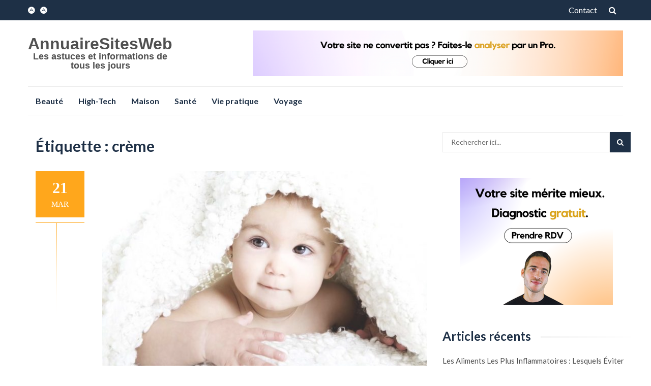

--- FILE ---
content_type: text/html; charset=UTF-8
request_url: https://www.annuairesitesweb.com/tag/creme/
body_size: 9320
content:
<!DOCTYPE html>
<html lang="fr-FR">
<head>
<meta charset="UTF-8">
<meta name="viewport" content="width=device-width, initial-scale=1">
<link rel="profile" href="http://gmpg.org/xfn/11">
<link rel="pingback" href="https://www.annuairesitesweb.com/xmlrpc.php">

<title>crème &#8211; AnnuaireSitesWeb</title>
<meta name='robots' content='max-image-preview:large' />
	<style>img:is([sizes="auto" i], [sizes^="auto," i]) { contain-intrinsic-size: 3000px 1500px }</style>
	<link rel='dns-prefetch' href='//fonts.googleapis.com' />
<link rel="alternate" type="application/rss+xml" title="AnnuaireSitesWeb &raquo; Flux" href="https://www.annuairesitesweb.com/feed/" />
<link rel="alternate" type="application/rss+xml" title="AnnuaireSitesWeb &raquo; Flux de l’étiquette crème" href="https://www.annuairesitesweb.com/tag/creme/feed/" />
<script type="text/javascript">
/* <![CDATA[ */
window._wpemojiSettings = {"baseUrl":"https:\/\/s.w.org\/images\/core\/emoji\/16.0.1\/72x72\/","ext":".png","svgUrl":"https:\/\/s.w.org\/images\/core\/emoji\/16.0.1\/svg\/","svgExt":".svg","source":{"concatemoji":"https:\/\/www.annuairesitesweb.com\/wp-includes\/js\/wp-emoji-release.min.js?ver=6.8.3"}};
/*! This file is auto-generated */
!function(s,n){var o,i,e;function c(e){try{var t={supportTests:e,timestamp:(new Date).valueOf()};sessionStorage.setItem(o,JSON.stringify(t))}catch(e){}}function p(e,t,n){e.clearRect(0,0,e.canvas.width,e.canvas.height),e.fillText(t,0,0);var t=new Uint32Array(e.getImageData(0,0,e.canvas.width,e.canvas.height).data),a=(e.clearRect(0,0,e.canvas.width,e.canvas.height),e.fillText(n,0,0),new Uint32Array(e.getImageData(0,0,e.canvas.width,e.canvas.height).data));return t.every(function(e,t){return e===a[t]})}function u(e,t){e.clearRect(0,0,e.canvas.width,e.canvas.height),e.fillText(t,0,0);for(var n=e.getImageData(16,16,1,1),a=0;a<n.data.length;a++)if(0!==n.data[a])return!1;return!0}function f(e,t,n,a){switch(t){case"flag":return n(e,"\ud83c\udff3\ufe0f\u200d\u26a7\ufe0f","\ud83c\udff3\ufe0f\u200b\u26a7\ufe0f")?!1:!n(e,"\ud83c\udde8\ud83c\uddf6","\ud83c\udde8\u200b\ud83c\uddf6")&&!n(e,"\ud83c\udff4\udb40\udc67\udb40\udc62\udb40\udc65\udb40\udc6e\udb40\udc67\udb40\udc7f","\ud83c\udff4\u200b\udb40\udc67\u200b\udb40\udc62\u200b\udb40\udc65\u200b\udb40\udc6e\u200b\udb40\udc67\u200b\udb40\udc7f");case"emoji":return!a(e,"\ud83e\udedf")}return!1}function g(e,t,n,a){var r="undefined"!=typeof WorkerGlobalScope&&self instanceof WorkerGlobalScope?new OffscreenCanvas(300,150):s.createElement("canvas"),o=r.getContext("2d",{willReadFrequently:!0}),i=(o.textBaseline="top",o.font="600 32px Arial",{});return e.forEach(function(e){i[e]=t(o,e,n,a)}),i}function t(e){var t=s.createElement("script");t.src=e,t.defer=!0,s.head.appendChild(t)}"undefined"!=typeof Promise&&(o="wpEmojiSettingsSupports",i=["flag","emoji"],n.supports={everything:!0,everythingExceptFlag:!0},e=new Promise(function(e){s.addEventListener("DOMContentLoaded",e,{once:!0})}),new Promise(function(t){var n=function(){try{var e=JSON.parse(sessionStorage.getItem(o));if("object"==typeof e&&"number"==typeof e.timestamp&&(new Date).valueOf()<e.timestamp+604800&&"object"==typeof e.supportTests)return e.supportTests}catch(e){}return null}();if(!n){if("undefined"!=typeof Worker&&"undefined"!=typeof OffscreenCanvas&&"undefined"!=typeof URL&&URL.createObjectURL&&"undefined"!=typeof Blob)try{var e="postMessage("+g.toString()+"("+[JSON.stringify(i),f.toString(),p.toString(),u.toString()].join(",")+"));",a=new Blob([e],{type:"text/javascript"}),r=new Worker(URL.createObjectURL(a),{name:"wpTestEmojiSupports"});return void(r.onmessage=function(e){c(n=e.data),r.terminate(),t(n)})}catch(e){}c(n=g(i,f,p,u))}t(n)}).then(function(e){for(var t in e)n.supports[t]=e[t],n.supports.everything=n.supports.everything&&n.supports[t],"flag"!==t&&(n.supports.everythingExceptFlag=n.supports.everythingExceptFlag&&n.supports[t]);n.supports.everythingExceptFlag=n.supports.everythingExceptFlag&&!n.supports.flag,n.DOMReady=!1,n.readyCallback=function(){n.DOMReady=!0}}).then(function(){return e}).then(function(){var e;n.supports.everything||(n.readyCallback(),(e=n.source||{}).concatemoji?t(e.concatemoji):e.wpemoji&&e.twemoji&&(t(e.twemoji),t(e.wpemoji)))}))}((window,document),window._wpemojiSettings);
/* ]]> */
</script>
<style id='wp-emoji-styles-inline-css' type='text/css'>

	img.wp-smiley, img.emoji {
		display: inline !important;
		border: none !important;
		box-shadow: none !important;
		height: 1em !important;
		width: 1em !important;
		margin: 0 0.07em !important;
		vertical-align: -0.1em !important;
		background: none !important;
		padding: 0 !important;
	}
</style>
<link rel='stylesheet' id='wp-block-library-css' href='https://www.annuairesitesweb.com/wp-includes/css/dist/block-library/style.min.css?ver=6.8.3' type='text/css' media='all' />
<style id='classic-theme-styles-inline-css' type='text/css'>
/*! This file is auto-generated */
.wp-block-button__link{color:#fff;background-color:#32373c;border-radius:9999px;box-shadow:none;text-decoration:none;padding:calc(.667em + 2px) calc(1.333em + 2px);font-size:1.125em}.wp-block-file__button{background:#32373c;color:#fff;text-decoration:none}
</style>
<style id='global-styles-inline-css' type='text/css'>
:root{--wp--preset--aspect-ratio--square: 1;--wp--preset--aspect-ratio--4-3: 4/3;--wp--preset--aspect-ratio--3-4: 3/4;--wp--preset--aspect-ratio--3-2: 3/2;--wp--preset--aspect-ratio--2-3: 2/3;--wp--preset--aspect-ratio--16-9: 16/9;--wp--preset--aspect-ratio--9-16: 9/16;--wp--preset--color--black: #000000;--wp--preset--color--cyan-bluish-gray: #abb8c3;--wp--preset--color--white: #ffffff;--wp--preset--color--pale-pink: #f78da7;--wp--preset--color--vivid-red: #cf2e2e;--wp--preset--color--luminous-vivid-orange: #ff6900;--wp--preset--color--luminous-vivid-amber: #fcb900;--wp--preset--color--light-green-cyan: #7bdcb5;--wp--preset--color--vivid-green-cyan: #00d084;--wp--preset--color--pale-cyan-blue: #8ed1fc;--wp--preset--color--vivid-cyan-blue: #0693e3;--wp--preset--color--vivid-purple: #9b51e0;--wp--preset--gradient--vivid-cyan-blue-to-vivid-purple: linear-gradient(135deg,rgba(6,147,227,1) 0%,rgb(155,81,224) 100%);--wp--preset--gradient--light-green-cyan-to-vivid-green-cyan: linear-gradient(135deg,rgb(122,220,180) 0%,rgb(0,208,130) 100%);--wp--preset--gradient--luminous-vivid-amber-to-luminous-vivid-orange: linear-gradient(135deg,rgba(252,185,0,1) 0%,rgba(255,105,0,1) 100%);--wp--preset--gradient--luminous-vivid-orange-to-vivid-red: linear-gradient(135deg,rgba(255,105,0,1) 0%,rgb(207,46,46) 100%);--wp--preset--gradient--very-light-gray-to-cyan-bluish-gray: linear-gradient(135deg,rgb(238,238,238) 0%,rgb(169,184,195) 100%);--wp--preset--gradient--cool-to-warm-spectrum: linear-gradient(135deg,rgb(74,234,220) 0%,rgb(151,120,209) 20%,rgb(207,42,186) 40%,rgb(238,44,130) 60%,rgb(251,105,98) 80%,rgb(254,248,76) 100%);--wp--preset--gradient--blush-light-purple: linear-gradient(135deg,rgb(255,206,236) 0%,rgb(152,150,240) 100%);--wp--preset--gradient--blush-bordeaux: linear-gradient(135deg,rgb(254,205,165) 0%,rgb(254,45,45) 50%,rgb(107,0,62) 100%);--wp--preset--gradient--luminous-dusk: linear-gradient(135deg,rgb(255,203,112) 0%,rgb(199,81,192) 50%,rgb(65,88,208) 100%);--wp--preset--gradient--pale-ocean: linear-gradient(135deg,rgb(255,245,203) 0%,rgb(182,227,212) 50%,rgb(51,167,181) 100%);--wp--preset--gradient--electric-grass: linear-gradient(135deg,rgb(202,248,128) 0%,rgb(113,206,126) 100%);--wp--preset--gradient--midnight: linear-gradient(135deg,rgb(2,3,129) 0%,rgb(40,116,252) 100%);--wp--preset--font-size--small: 13px;--wp--preset--font-size--medium: 20px;--wp--preset--font-size--large: 36px;--wp--preset--font-size--x-large: 42px;--wp--preset--spacing--20: 0.44rem;--wp--preset--spacing--30: 0.67rem;--wp--preset--spacing--40: 1rem;--wp--preset--spacing--50: 1.5rem;--wp--preset--spacing--60: 2.25rem;--wp--preset--spacing--70: 3.38rem;--wp--preset--spacing--80: 5.06rem;--wp--preset--shadow--natural: 6px 6px 9px rgba(0, 0, 0, 0.2);--wp--preset--shadow--deep: 12px 12px 50px rgba(0, 0, 0, 0.4);--wp--preset--shadow--sharp: 6px 6px 0px rgba(0, 0, 0, 0.2);--wp--preset--shadow--outlined: 6px 6px 0px -3px rgba(255, 255, 255, 1), 6px 6px rgba(0, 0, 0, 1);--wp--preset--shadow--crisp: 6px 6px 0px rgba(0, 0, 0, 1);}:where(.is-layout-flex){gap: 0.5em;}:where(.is-layout-grid){gap: 0.5em;}body .is-layout-flex{display: flex;}.is-layout-flex{flex-wrap: wrap;align-items: center;}.is-layout-flex > :is(*, div){margin: 0;}body .is-layout-grid{display: grid;}.is-layout-grid > :is(*, div){margin: 0;}:where(.wp-block-columns.is-layout-flex){gap: 2em;}:where(.wp-block-columns.is-layout-grid){gap: 2em;}:where(.wp-block-post-template.is-layout-flex){gap: 1.25em;}:where(.wp-block-post-template.is-layout-grid){gap: 1.25em;}.has-black-color{color: var(--wp--preset--color--black) !important;}.has-cyan-bluish-gray-color{color: var(--wp--preset--color--cyan-bluish-gray) !important;}.has-white-color{color: var(--wp--preset--color--white) !important;}.has-pale-pink-color{color: var(--wp--preset--color--pale-pink) !important;}.has-vivid-red-color{color: var(--wp--preset--color--vivid-red) !important;}.has-luminous-vivid-orange-color{color: var(--wp--preset--color--luminous-vivid-orange) !important;}.has-luminous-vivid-amber-color{color: var(--wp--preset--color--luminous-vivid-amber) !important;}.has-light-green-cyan-color{color: var(--wp--preset--color--light-green-cyan) !important;}.has-vivid-green-cyan-color{color: var(--wp--preset--color--vivid-green-cyan) !important;}.has-pale-cyan-blue-color{color: var(--wp--preset--color--pale-cyan-blue) !important;}.has-vivid-cyan-blue-color{color: var(--wp--preset--color--vivid-cyan-blue) !important;}.has-vivid-purple-color{color: var(--wp--preset--color--vivid-purple) !important;}.has-black-background-color{background-color: var(--wp--preset--color--black) !important;}.has-cyan-bluish-gray-background-color{background-color: var(--wp--preset--color--cyan-bluish-gray) !important;}.has-white-background-color{background-color: var(--wp--preset--color--white) !important;}.has-pale-pink-background-color{background-color: var(--wp--preset--color--pale-pink) !important;}.has-vivid-red-background-color{background-color: var(--wp--preset--color--vivid-red) !important;}.has-luminous-vivid-orange-background-color{background-color: var(--wp--preset--color--luminous-vivid-orange) !important;}.has-luminous-vivid-amber-background-color{background-color: var(--wp--preset--color--luminous-vivid-amber) !important;}.has-light-green-cyan-background-color{background-color: var(--wp--preset--color--light-green-cyan) !important;}.has-vivid-green-cyan-background-color{background-color: var(--wp--preset--color--vivid-green-cyan) !important;}.has-pale-cyan-blue-background-color{background-color: var(--wp--preset--color--pale-cyan-blue) !important;}.has-vivid-cyan-blue-background-color{background-color: var(--wp--preset--color--vivid-cyan-blue) !important;}.has-vivid-purple-background-color{background-color: var(--wp--preset--color--vivid-purple) !important;}.has-black-border-color{border-color: var(--wp--preset--color--black) !important;}.has-cyan-bluish-gray-border-color{border-color: var(--wp--preset--color--cyan-bluish-gray) !important;}.has-white-border-color{border-color: var(--wp--preset--color--white) !important;}.has-pale-pink-border-color{border-color: var(--wp--preset--color--pale-pink) !important;}.has-vivid-red-border-color{border-color: var(--wp--preset--color--vivid-red) !important;}.has-luminous-vivid-orange-border-color{border-color: var(--wp--preset--color--luminous-vivid-orange) !important;}.has-luminous-vivid-amber-border-color{border-color: var(--wp--preset--color--luminous-vivid-amber) !important;}.has-light-green-cyan-border-color{border-color: var(--wp--preset--color--light-green-cyan) !important;}.has-vivid-green-cyan-border-color{border-color: var(--wp--preset--color--vivid-green-cyan) !important;}.has-pale-cyan-blue-border-color{border-color: var(--wp--preset--color--pale-cyan-blue) !important;}.has-vivid-cyan-blue-border-color{border-color: var(--wp--preset--color--vivid-cyan-blue) !important;}.has-vivid-purple-border-color{border-color: var(--wp--preset--color--vivid-purple) !important;}.has-vivid-cyan-blue-to-vivid-purple-gradient-background{background: var(--wp--preset--gradient--vivid-cyan-blue-to-vivid-purple) !important;}.has-light-green-cyan-to-vivid-green-cyan-gradient-background{background: var(--wp--preset--gradient--light-green-cyan-to-vivid-green-cyan) !important;}.has-luminous-vivid-amber-to-luminous-vivid-orange-gradient-background{background: var(--wp--preset--gradient--luminous-vivid-amber-to-luminous-vivid-orange) !important;}.has-luminous-vivid-orange-to-vivid-red-gradient-background{background: var(--wp--preset--gradient--luminous-vivid-orange-to-vivid-red) !important;}.has-very-light-gray-to-cyan-bluish-gray-gradient-background{background: var(--wp--preset--gradient--very-light-gray-to-cyan-bluish-gray) !important;}.has-cool-to-warm-spectrum-gradient-background{background: var(--wp--preset--gradient--cool-to-warm-spectrum) !important;}.has-blush-light-purple-gradient-background{background: var(--wp--preset--gradient--blush-light-purple) !important;}.has-blush-bordeaux-gradient-background{background: var(--wp--preset--gradient--blush-bordeaux) !important;}.has-luminous-dusk-gradient-background{background: var(--wp--preset--gradient--luminous-dusk) !important;}.has-pale-ocean-gradient-background{background: var(--wp--preset--gradient--pale-ocean) !important;}.has-electric-grass-gradient-background{background: var(--wp--preset--gradient--electric-grass) !important;}.has-midnight-gradient-background{background: var(--wp--preset--gradient--midnight) !important;}.has-small-font-size{font-size: var(--wp--preset--font-size--small) !important;}.has-medium-font-size{font-size: var(--wp--preset--font-size--medium) !important;}.has-large-font-size{font-size: var(--wp--preset--font-size--large) !important;}.has-x-large-font-size{font-size: var(--wp--preset--font-size--x-large) !important;}
:where(.wp-block-post-template.is-layout-flex){gap: 1.25em;}:where(.wp-block-post-template.is-layout-grid){gap: 1.25em;}
:where(.wp-block-columns.is-layout-flex){gap: 2em;}:where(.wp-block-columns.is-layout-grid){gap: 2em;}
:root :where(.wp-block-pullquote){font-size: 1.5em;line-height: 1.6;}
</style>
<link rel='stylesheet' id='islemag-bootstrap-css' href='https://www.annuairesitesweb.com/wp-content/themes/islemag/css/bootstrap.min.css?ver=3.3.5' type='text/css' media='all' />
<link rel='stylesheet' id='islemag-style-css' href='https://www.annuairesitesweb.com/wp-content/themes/reviewzine/style.css?ver=6.8.3' type='text/css' media='all' />
<link rel='stylesheet' id='islemag-fontawesome-css' href='https://www.annuairesitesweb.com/wp-content/themes/islemag/css/font-awesome.min.css?ver=4.4.0' type='text/css' media='all' />
<link rel='stylesheet' id='reviewzine-fonts-css' href='//fonts.googleapis.com/css?family=Lato%3A400%2C500%2C600%2C700%7CHind%3A400%2C600%2C700&#038;subset=latin%2Clatin-ext' type='text/css' media='all' />
<link rel='stylesheet' id='reviewzine-islemag-style-css' href='https://www.annuairesitesweb.com/wp-content/themes/islemag/style.css?ver=6.8.3' type='text/css' media='all' />
<link rel='stylesheet' id='reviewzine-style-css' href='https://www.annuairesitesweb.com/wp-content/themes/reviewzine/style.css?ver=6.8.3' type='text/css' media='all' />
<script type="text/javascript" src="https://www.annuairesitesweb.com/wp-includes/js/jquery/jquery.min.js?ver=3.7.1" id="jquery-core-js"></script>
<script type="text/javascript" src="https://www.annuairesitesweb.com/wp-includes/js/jquery/jquery-migrate.min.js?ver=3.4.1" id="jquery-migrate-js"></script>
<link rel="https://api.w.org/" href="https://www.annuairesitesweb.com/wp-json/" /><link rel="alternate" title="JSON" type="application/json" href="https://www.annuairesitesweb.com/wp-json/wp/v2/tags/81" /><link rel="EditURI" type="application/rsd+xml" title="RSD" href="https://www.annuairesitesweb.com/xmlrpc.php?rsd" />
<meta name="generator" content="WordPress 6.8.3" />
<style type="text/css">.title-border span { color: #1e3046 }.post .entry-title, .post h1, .post h2, .post h3, .post h4, .post h5, .post h6, .post h1 a, .post h2 a, .post h3 a, .post h4 a, .post h5 a, .post h6 a { color: #1e3046 }.page-header h1 { color: #1e3046 }.sidebar .widget li a, .islemag-content-right, .islemag-content-right a, .post .entry-content, .post .entry-content p,
		 .post .entry-cats, .post .entry-cats a, .post .entry-comments.post .entry-separator, .post .entry-footer a,
		 .post .entry-footer span, .post .entry-footer .entry-cats, .post .entry-footer .entry-cats a, .author-content { color: ##1e3046}.islemag-top-container .entry-block .entry-overlay-meta .entry-title a { color: #ffffff }.islemag-top-container .entry-overlay-meta .entry-overlay-date { color: #ffffff }.islemag-top-container .entry-overlay-meta .entry-separator { color: #ffffff }.islemag-top-container .entry-overlay-meta > a { color: #ffffff }.home.blog .islemag-content-left .entry-title a, .blog-related-carousel .entry-title a { color: #1e3046 }.islemag-content-left .entry-meta, .islemag-content-left .blog-related-carousel .entry-content p,
		.islemag-content-left .blog-related-carousel .entry-cats .entry-label, .islemag-content-left .blog-related-carousel .entry-cats a,
		.islemag-content-left .blog-related-carousel > a, .islemag-content-left .blog-related-carousel .entry-footer > a { color: #8d8d8d }.islemag-content-left .entry-meta .entry-separator { color: #8d8d8d }.islemag-content-left .entry-meta a { color: #8d8d8d }.islemag-content-left .islemag-template3 .col-sm-6 .entry-overlay p { color: #8d8d8d }</style></head>

<body class="archive tag tag-creme tag-81 wp-theme-islemag wp-child-theme-reviewzine">
		<div id="wrapper" 
	>

		<header id="header" class="site-header" role="banner">
						<div 
			class="navbar-top">
					<div class="container">
		<div class="row">
					<div class="navbar-left social-icons">
					<a  class="social-icon"><i class="fa fa-adn"></i></a><a  class="social-icon"><i class="fa fa-adn"></i></a>				</div>

				<button type="button" class="navbar-btn"><i class="fa fa-search"></i></button>

				<div class="navbar-right">
					<div id="navbar" class="navbar">
						<nav id="top-navigation" class="navigation top-navigation" role="navigation">
							<button class="menu-toggle">Menu</button>
							<a class="screen-reader-text skip-link" href="#content" title="Aller au contenu">Aller au contenu</a>
							<div class="menu-menu-haut-container"><ul id="primary-menu" class="nav-menu"><li id="menu-item-15" class="menu-item menu-item-type-post_type menu-item-object-page menu-item-15"><a href="https://www.annuairesitesweb.com/contact/">Contact</a></li>
</ul></div>						</nav><!-- #site-navigation -->
					</div><!-- #navbar -->
				</div>
				<div class="navbar-white top" id="header-search-form">
					
<form class="navbar-form" role="search" action="https://www.annuairesitesweb.com/">
	<span class="screen-reader-text">Recherche pour :</span>
	<input type="search" id="s" name="s" class="form-control" placeholder="Rechercher ici..." title="Recherche pour :">
	<button type="submit" title="Search"><i class="fa fa-search"></i></button>
</form>
				</div><!-- End #header-search-form -->
						</div>
	</div>
				</div>

			<div class="header-content clearfix">
					<div class="container">
		<div class="row">
					<div class="col-md-3 col-sm-3 col-xs-12 navbar-brand">
					<div class="header-logo-wrap text-header"><p itemprop="headline" id="site-title" class="site-title"><a href="https://www.annuairesitesweb.com/" title="AnnuaireSitesWeb" rel="home">AnnuaireSitesWeb</a></p><p itemprop="description" id="site-description" class="site-description">Les astuces et informations de tous les jours</p></div>				</div>

				<div class="col-md-9 col-sm-9 col-xs-12 islemag-banner">
					<div id="block-3" class="widget widget_block widget_media_image">
<figure class="wp-block-image size-full"><a href="https://go.acadewix.com/plandaction" target="_blank" rel=" noreferrer noopener"><img fetchpriority="high" decoding="async" width="728" height="90" src="https://www.annuairesitesweb.com/wp-content/uploads/2025/06/Mockup-1.png" alt="" class="wp-image-577" srcset="https://www.annuairesitesweb.com/wp-content/uploads/2025/06/Mockup-1.png 728w, https://www.annuairesitesweb.com/wp-content/uploads/2025/06/Mockup-1-300x37.png 300w, https://www.annuairesitesweb.com/wp-content/uploads/2025/06/Mockup-1-110x14.png 110w, https://www.annuairesitesweb.com/wp-content/uploads/2025/06/Mockup-1-420x52.png 420w" sizes="(max-width: 728px) 100vw, 728px" /></a></figure>
</div>				</div>
						</div>
	</div>
				</div>

				<div class="container">
							<div id="navbar" class="navbar 
			islemag-sticky">
				<nav id="site-navigation" class="navigation main-navigation" role="navigation">
					<button class="menu-toggle">Menu</button>
					<a class="screen-reader-text skip-link" href="#content" title="Aller au contenu">Aller au contenu</a>
					<div class="menu-menu-principal-container"><ul id="primary-menu" class="nav-menu"><li id="menu-item-280" class="menu-item menu-item-type-taxonomy menu-item-object-category menu-item-280"><a href="https://www.annuairesitesweb.com/category/beaute/">Beauté</a></li>
<li id="menu-item-298" class="menu-item menu-item-type-taxonomy menu-item-object-category menu-item-298"><a href="https://www.annuairesitesweb.com/category/high-tech/">High-Tech</a></li>
<li id="menu-item-54" class="menu-item menu-item-type-taxonomy menu-item-object-category menu-item-54"><a href="https://www.annuairesitesweb.com/category/maison/">Maison</a></li>
<li id="menu-item-14" class="menu-item menu-item-type-taxonomy menu-item-object-category menu-item-14"><a href="https://www.annuairesitesweb.com/category/sante/">Santé</a></li>
<li id="menu-item-29" class="menu-item menu-item-type-taxonomy menu-item-object-category menu-item-29"><a href="https://www.annuairesitesweb.com/category/vie-pratique/">Vie pratique</a></li>
<li id="menu-item-87" class="menu-item menu-item-type-taxonomy menu-item-object-category menu-item-87"><a href="https://www.annuairesitesweb.com/category/voyage/">Voyage</a></li>
</ul></div>				</nav><!-- #site-navigation -->
			</div><!-- #navbar -->
				</div>
	

		</header><!-- End #header -->
				<div 
			class="site-content container">
<div class="container">
	<div class="row">
				<div 
		class="islemag-content-left col-md-8">
									<header class="page-header">
							<h1 class="page-title">Étiquette : <span>crème</span></h1>						</header><!-- .page-header -->

						
<article id="post-176" class="entry post-176 post type-post status-publish format-standard has-post-thumbnail hentry category-vie-pratique tag-accouchement tag-alarme tag-babyphone tag-bebe tag-changer tag-couche tag-creme tag-dormir tag-enceinte tag-enfant tag-mourrisson tag-pleures tag-reveil tag-sac-a-langer tag-sommeil tag-stress tag-toilette tag-voyage">

	<div class="entry-media">
		<figure>
			<a href="https://www.annuairesitesweb.com/comment-allaiter-pour-etre-dans-les-meilleures-conditions/">
				<img width="641" height="430" src="https://www.annuairesitesweb.com/wp-content/uploads/2020/03/Sac-à-langer-bébé-fille-641x430.jpg" class="attachment-islemag_blog_post_no_crop size-islemag_blog_post_no_crop wp-post-image" alt="allaiter" decoding="async" srcset="https://www.annuairesitesweb.com/wp-content/uploads/2020/03/Sac-à-langer-bébé-fille-641x430.jpg 641w, https://www.annuairesitesweb.com/wp-content/uploads/2020/03/Sac-à-langer-bébé-fille-300x201.jpg 300w, https://www.annuairesitesweb.com/wp-content/uploads/2020/03/Sac-à-langer-bébé-fille-768x515.jpg 768w, https://www.annuairesitesweb.com/wp-content/uploads/2020/03/Sac-à-langer-bébé-fille-110x74.jpg 110w, https://www.annuairesitesweb.com/wp-content/uploads/2020/03/Sac-à-langer-bébé-fille-420x282.jpg 420w, https://www.annuairesitesweb.com/wp-content/uploads/2020/03/Sac-à-langer-bébé-fille.jpg 901w" sizes="(max-width: 641px) 100vw, 641px" />			</a>
		</figure>
	</div><!-- End .entry-media -->
		<div class="entry-date"><div>21<span>MAR</span></div></div>
		<h2 class="entry-title"><a href="https://www.annuairesitesweb.com/comment-allaiter-pour-etre-dans-les-meilleures-conditions/" rel="bookmark">Comment allaiter pour être dans les meilleures conditions ?</a></h2>
	<div class="entry-content">
		
<p><strong>Ai-je besoin d&rsquo;accessoires pour allaiter ? Les coquilles recueille-lait sont parfois utiles au moment d&rsquo;un engorgement, mais prévoyez un soutien-gorge suffisamment ample pour qu&rsquo;elles ne compriment pas le mamelon. Les <em>bouts de sein</em> sont préconisés en dernier recours si bébé n&rsquo;arrive pas à saisir les mamelons ou en cas de crevasses trop douloureuses. Ils entraînent souvent plus d&rsquo;inconvénients que d&rsquo;avantages. Le tire-lait est utile surtout si vous êtes séparée de bébé. La cuillère softcup permet de donner du lait autrement qu&rsquo;au biberon pour éviter à bébé une confusion sein/ tétine, mais elle peut être remplacée par une tasse ou une pipette de médicament.</strong></p>



 <a href="https://www.annuairesitesweb.com/comment-allaiter-pour-etre-dans-les-meilleures-conditions/#more-176" class="more-link">Lire la suite de <span class="screen-reader-text">à proposComment allaiter pour être dans les meilleures conditions ?</span>&#8230;</a>
			</div><!-- .entry-content -->

	
</article>
	<div class="reviewzine-pagination">
			</div>
			</div><!-- End .islemag-content-left -->
		
<aside 
class="sidebar islemag-content-right col-md-4"role="complementary">
	<div id="search-3" class="widget widget_search">
<form class="navbar-form" role="search" action="https://www.annuairesitesweb.com/">
	<span class="screen-reader-text">Recherche pour :</span>
	<input type="search" id="s" name="s" class="form-control" placeholder="Rechercher ici..." title="Recherche pour :">
	<button type="submit" title="Search"><i class="fa fa-search"></i></button>
</form>
</div><div id="text-2" class="widget widget_text">			<div class="textwidget"><p><a href="https://go.acadewix.com/plandaction" target="_blank" rel="noopener"><img loading="lazy" decoding="async" class="aligncenter wp-image-574 size-full" src="https://www.annuairesitesweb.com/wp-content/uploads/2025/06/Mockup-2-Wixfactory.png" alt="" width="300" height="250" srcset="https://www.annuairesitesweb.com/wp-content/uploads/2025/06/Mockup-2-Wixfactory.png 300w, https://www.annuairesitesweb.com/wp-content/uploads/2025/06/Mockup-2-Wixfactory-110x92.png 110w" sizes="auto, (max-width: 300px) 100vw, 300px" /></a></p>
</div>
		</div>
		<div id="recent-posts-3" class="widget widget_recent_entries">
		<h3 class="title-border dkgreen title-bg-line"><span>Articles récents</span></h3>
		<ul>
											<li>
					<a href="https://www.annuairesitesweb.com/les-aliments-les-plus-inflammatoires-lesquels-eviter-au-quotidien/">Les aliments les plus inflammatoires : lesquels éviter au quotidien</a>
									</li>
											<li>
					<a href="https://www.annuairesitesweb.com/why-the-herault-is-perfect-for-a-corporate-retreat/">Why the Hérault Is Perfect for a Corporate Retreat</a>
									</li>
											<li>
					<a href="https://www.annuairesitesweb.com/les-bienfaits-des-sons-sur-le-systeme-nerveux-et-les-emotions/">Les bienfaits des sons sur le système nerveux et les émotions</a>
									</li>
											<li>
					<a href="https://www.annuairesitesweb.com/comment-integrer-des-rituels-de-soin-capillaire-dans-son-quotidien/">Comment intégrer des rituels de soin capillaire dans son quotidien ?</a>
									</li>
											<li>
					<a href="https://www.annuairesitesweb.com/la-meilleure-adresse-bien-etre-a-decouvrir-en-essonne/">La meilleure adresse bien-être à découvrir en Essonne</a>
									</li>
											<li>
					<a href="https://www.annuairesitesweb.com/linteret-de-passer-par-une-entreprise-specialisee-en-vide-maison/">L’intérêt de passer par une entreprise spécialisée en vide maison</a>
									</li>
											<li>
					<a href="https://www.annuairesitesweb.com/vider-un-appartement-a-bruxelles-les-etapes-simplifiees-par-notre-equipe/">Vider un appartement à Bruxelles : les étapes simplifiées par notre équipe</a>
									</li>
											<li>
					<a href="https://www.annuairesitesweb.com/guepes-frelons-moustiques-quelle-solution-pour-les-insectes-piqueurs/">Guêpes, frelons, moustiques : quelle solution pour les insectes piqueurs ?</a>
									</li>
											<li>
					<a href="https://www.annuairesitesweb.com/exterminateur-de-fourmis-quand-faut-il-passer-a-laction/">Exterminateur de fourmis : quand faut-il passer à l’action ?</a>
									</li>
											<li>
					<a href="https://www.annuairesitesweb.com/ce-qui-fait-dune-golfette-un-vehicule-haut-de-gamme/">Ce qui fait d’une golfette un véhicule haut de gamme</a>
									</li>
											<li>
					<a href="https://www.annuairesitesweb.com/promoteurs-immobiliers-pourquoi-integrer-les-golfettes-dans-vos-projets/">Promoteurs immobiliers : pourquoi intégrer les golfettes dans vos projets ?</a>
									</li>
											<li>
					<a href="https://www.annuairesitesweb.com/blattes-comment-sen-debarrasser-sans-intoxiquer-la-famille-2/">Blattes : comment s’en débarrasser sans intoxiquer la famille ?</a>
									</li>
											<li>
					<a href="https://www.annuairesitesweb.com/comment-se-deroule-une-desinsectisation-contre-les-cafards-2/">Comment se déroule une désinsectisation contre les cafards ?</a>
									</li>
											<li>
					<a href="https://www.annuairesitesweb.com/blattes-comment-sen-debarrasser-sans-intoxiquer-la-famille/">Blattes : comment s’en débarrasser sans intoxiquer la famille ?</a>
									</li>
											<li>
					<a href="https://www.annuairesitesweb.com/comment-se-deroule-une-desinsectisation-contre-les-cafards/">Comment se déroule une désinsectisation contre les cafards ?</a>
									</li>
											<li>
					<a href="https://www.annuairesitesweb.com/comment-bien-consommer-les-fruits-et-legumes-de-saison-toute-lannee/">Comment bien consommer les fruits et légumes de saison toute l’année</a>
									</li>
											<li>
					<a href="https://www.annuairesitesweb.com/pourquoi-choisir-un-primeur-bio-local-pour-vos-produits-du-quotidien/">Pourquoi choisir un primeur bio local pour vos produits du quotidien</a>
									</li>
											<li>
					<a href="https://www.annuairesitesweb.com/quand-et-pourquoi-faire-appel-a-un-cabinet-de-consulting-hotellerie-restauration/">Quand et pourquoi faire appel à un cabinet de consulting hôtellerie-restauration ?</a>
									</li>
											<li>
					<a href="https://www.annuairesitesweb.com/les-benefices-concrets-dun-consultant-en-restauration-sur-votre-chiffre-daffaires/">Les bénéfices concrets d’un consultant en restauration sur votre chiffre d’affaires</a>
									</li>
											<li>
					<a href="https://www.annuairesitesweb.com/une-harmonie-parfaite-pour-vos-deplacements-vtc-depuis-aix-en-provence/">Une Harmonie Parfaite pour Vos Déplacements VTC depuis Aix-en-Provence</a>
									</li>
					</ul>

		</div><div id="search-2" class="widget widget_search">
<form class="navbar-form" role="search" action="https://www.annuairesitesweb.com/">
	<span class="screen-reader-text">Recherche pour :</span>
	<input type="search" id="s" name="s" class="form-control" placeholder="Rechercher ici..." title="Recherche pour :">
	<button type="submit" title="Search"><i class="fa fa-search"></i></button>
</form>
</div>
		<div id="recent-posts-2" class="widget widget_recent_entries">
		<h3 class="title-border dkgreen title-bg-line"><span>Articles récents</span></h3>
		<ul>
											<li>
					<a href="https://www.annuairesitesweb.com/les-aliments-les-plus-inflammatoires-lesquels-eviter-au-quotidien/">Les aliments les plus inflammatoires : lesquels éviter au quotidien</a>
									</li>
											<li>
					<a href="https://www.annuairesitesweb.com/why-the-herault-is-perfect-for-a-corporate-retreat/">Why the Hérault Is Perfect for a Corporate Retreat</a>
									</li>
											<li>
					<a href="https://www.annuairesitesweb.com/les-bienfaits-des-sons-sur-le-systeme-nerveux-et-les-emotions/">Les bienfaits des sons sur le système nerveux et les émotions</a>
									</li>
											<li>
					<a href="https://www.annuairesitesweb.com/comment-integrer-des-rituels-de-soin-capillaire-dans-son-quotidien/">Comment intégrer des rituels de soin capillaire dans son quotidien ?</a>
									</li>
											<li>
					<a href="https://www.annuairesitesweb.com/la-meilleure-adresse-bien-etre-a-decouvrir-en-essonne/">La meilleure adresse bien-être à découvrir en Essonne</a>
									</li>
					</ul>

		</div><div id="archives-2" class="widget widget_archive"><h3 class="title-border dkgreen title-bg-line"><span>Archives</span></h3>
			<ul>
					<li><a href='https://www.annuairesitesweb.com/2025/12/'>décembre 2025</a></li>
	<li><a href='https://www.annuairesitesweb.com/2025/11/'>novembre 2025</a></li>
	<li><a href='https://www.annuairesitesweb.com/2025/07/'>juillet 2025</a></li>
	<li><a href='https://www.annuairesitesweb.com/2025/06/'>juin 2025</a></li>
	<li><a href='https://www.annuairesitesweb.com/2025/05/'>mai 2025</a></li>
	<li><a href='https://www.annuairesitesweb.com/2025/03/'>mars 2025</a></li>
	<li><a href='https://www.annuairesitesweb.com/2025/02/'>février 2025</a></li>
	<li><a href='https://www.annuairesitesweb.com/2024/11/'>novembre 2024</a></li>
	<li><a href='https://www.annuairesitesweb.com/2024/10/'>octobre 2024</a></li>
	<li><a href='https://www.annuairesitesweb.com/2023/02/'>février 2023</a></li>
	<li><a href='https://www.annuairesitesweb.com/2022/11/'>novembre 2022</a></li>
	<li><a href='https://www.annuairesitesweb.com/2022/10/'>octobre 2022</a></li>
	<li><a href='https://www.annuairesitesweb.com/2022/09/'>septembre 2022</a></li>
	<li><a href='https://www.annuairesitesweb.com/2022/08/'>août 2022</a></li>
	<li><a href='https://www.annuairesitesweb.com/2022/07/'>juillet 2022</a></li>
	<li><a href='https://www.annuairesitesweb.com/2022/06/'>juin 2022</a></li>
	<li><a href='https://www.annuairesitesweb.com/2022/05/'>mai 2022</a></li>
	<li><a href='https://www.annuairesitesweb.com/2022/04/'>avril 2022</a></li>
	<li><a href='https://www.annuairesitesweb.com/2022/03/'>mars 2022</a></li>
	<li><a href='https://www.annuairesitesweb.com/2022/02/'>février 2022</a></li>
	<li><a href='https://www.annuairesitesweb.com/2022/01/'>janvier 2022</a></li>
	<li><a href='https://www.annuairesitesweb.com/2021/09/'>septembre 2021</a></li>
	<li><a href='https://www.annuairesitesweb.com/2021/05/'>mai 2021</a></li>
	<li><a href='https://www.annuairesitesweb.com/2021/04/'>avril 2021</a></li>
	<li><a href='https://www.annuairesitesweb.com/2021/03/'>mars 2021</a></li>
	<li><a href='https://www.annuairesitesweb.com/2021/02/'>février 2021</a></li>
	<li><a href='https://www.annuairesitesweb.com/2021/01/'>janvier 2021</a></li>
	<li><a href='https://www.annuairesitesweb.com/2020/12/'>décembre 2020</a></li>
	<li><a href='https://www.annuairesitesweb.com/2020/11/'>novembre 2020</a></li>
	<li><a href='https://www.annuairesitesweb.com/2020/10/'>octobre 2020</a></li>
	<li><a href='https://www.annuairesitesweb.com/2020/08/'>août 2020</a></li>
	<li><a href='https://www.annuairesitesweb.com/2020/07/'>juillet 2020</a></li>
	<li><a href='https://www.annuairesitesweb.com/2020/06/'>juin 2020</a></li>
	<li><a href='https://www.annuairesitesweb.com/2020/05/'>mai 2020</a></li>
	<li><a href='https://www.annuairesitesweb.com/2020/04/'>avril 2020</a></li>
	<li><a href='https://www.annuairesitesweb.com/2020/03/'>mars 2020</a></li>
	<li><a href='https://www.annuairesitesweb.com/2020/01/'>janvier 2020</a></li>
	<li><a href='https://www.annuairesitesweb.com/2019/12/'>décembre 2019</a></li>
	<li><a href='https://www.annuairesitesweb.com/2019/11/'>novembre 2019</a></li>
	<li><a href='https://www.annuairesitesweb.com/2019/09/'>septembre 2019</a></li>
	<li><a href='https://www.annuairesitesweb.com/2019/08/'>août 2019</a></li>
	<li><a href='https://www.annuairesitesweb.com/2019/07/'>juillet 2019</a></li>
	<li><a href='https://www.annuairesitesweb.com/2019/06/'>juin 2019</a></li>
	<li><a href='https://www.annuairesitesweb.com/2019/05/'>mai 2019</a></li>
	<li><a href='https://www.annuairesitesweb.com/2019/04/'>avril 2019</a></li>
	<li><a href='https://www.annuairesitesweb.com/2019/02/'>février 2019</a></li>
	<li><a href='https://www.annuairesitesweb.com/2019/01/'>janvier 2019</a></li>
	<li><a href='https://www.annuairesitesweb.com/2018/12/'>décembre 2018</a></li>
	<li><a href='https://www.annuairesitesweb.com/2018/11/'>novembre 2018</a></li>
	<li><a href='https://www.annuairesitesweb.com/2018/10/'>octobre 2018</a></li>
	<li><a href='https://www.annuairesitesweb.com/2018/06/'>juin 2018</a></li>
			</ul>

			</div><div id="categories-2" class="widget widget_categories"><h3 class="title-border dkgreen title-bg-line"><span>Catégories</span></h3>
			<ul>
					<li class="cat-item cat-item-33"><a href="https://www.annuairesitesweb.com/category/beaute/">Beauté</a>
</li>
	<li class="cat-item cat-item-141"><a href="https://www.annuairesitesweb.com/category/high-tech/">High-Tech</a>
</li>
	<li class="cat-item cat-item-12"><a href="https://www.annuairesitesweb.com/category/maison/">Maison</a>
</li>
	<li class="cat-item cat-item-1"><a href="https://www.annuairesitesweb.com/category/non-classe/">Non classé</a>
</li>
	<li class="cat-item cat-item-2"><a href="https://www.annuairesitesweb.com/category/sante/">Santé</a>
</li>
	<li class="cat-item cat-item-5"><a href="https://www.annuairesitesweb.com/category/vie-pratique/">Vie pratique</a>
</li>
	<li class="cat-item cat-item-20"><a href="https://www.annuairesitesweb.com/category/voyage/">Voyage</a>
</li>
			</ul>

			</div><div id="meta-2" class="widget widget_meta"><h3 class="title-border dkgreen title-bg-line"><span>Méta</span></h3>
		<ul>
						<li><a href="https://www.annuairesitesweb.com/wp-login.php">Connexion</a></li>
			<li><a href="https://www.annuairesitesweb.com/feed/">Flux des publications</a></li>
			<li><a href="https://www.annuairesitesweb.com/comments/feed/">Flux des commentaires</a></li>

			<li><a href="https://fr.wordpress.org/">Site de WordPress-FR</a></li>
		</ul>

		</div></aside><!-- #secondary -->
	</div><!-- End .row -->
</div><!-- End .container -->




		</div><!-- #content -->

		<footer id="footer" class="footer-inverse" role="contentinfo">
			<div id="footer-inner">
				<div class="container">
					<div class="row">

						<div class="col-md-3 col-sm-12">
														<div class="footer-social-icons">
														</div><!-- .footer-social-icons -->
						</div><!-- .col-md-3.col-sm-6 -->

						
					</div><!-- End .row -->
				</div><!-- End .container -->
			</div><!-- End #footer-inner -->
			<div id="footer-bottom" class="no-bg">
				<div class="islemag-footer-container">
						<div class="container">
		<div class="row">
		<div class="col-md-4">
		<a href="https://themeisle.com/themes/islemag/" rel="nofollow">ReviewZine</a> est propulsé par <a href="http://wordpress.org/" rel="nofollow">WordPress</a>	</div><!-- End .col-md-6 -->
	<div class="col-md-8">
			</div><!-- End .col-md-6 -->
			</div>
	</div>
	
				</div><!-- End .row -->
			</div><!-- End #footer-bottom -->
		</footer><!-- End #footer -->
	</div><!-- #page -->
</div><!-- End #wrapper -->
<script type="speculationrules">
{"prefetch":[{"source":"document","where":{"and":[{"href_matches":"\/*"},{"not":{"href_matches":["\/wp-*.php","\/wp-admin\/*","\/wp-content\/uploads\/*","\/wp-content\/*","\/wp-content\/plugins\/*","\/wp-content\/themes\/reviewzine\/*","\/wp-content\/themes\/islemag\/*","\/*\\?(.+)"]}},{"not":{"selector_matches":"a[rel~=\"nofollow\"]"}},{"not":{"selector_matches":".no-prefetch, .no-prefetch a"}}]},"eagerness":"conservative"}]}
</script>
<script type="text/javascript" src="https://www.annuairesitesweb.com/wp-content/themes/islemag/js/islemag-wigdet.js?ver=1.0.0" id="islemag-widget-js-js"></script>
<script type="text/javascript" id="islemag-script-all-js-extra">
/* <![CDATA[ */
var screenReaderText = {"expand":"<span class=\"screen-reader-text\">d\u00e9plier le menu enfant<\/span>","collapse":"<span class=\"screen-reader-text\">replier le menu enfant<\/span>"};
var stickyMenu = {"disable_sticky":""};
/* ]]> */
</script>
<script type="text/javascript" src="https://www.annuairesitesweb.com/wp-content/themes/islemag/js/script.all.js?ver=1.0.1" id="islemag-script-all-js"></script>
<script type="text/javascript" src="https://www.annuairesitesweb.com/wp-content/themes/islemag/js/owl.carousel.min.js?ver=2.0.0" id="islemag-owl-carousel-js"></script>

</body>
</html>
